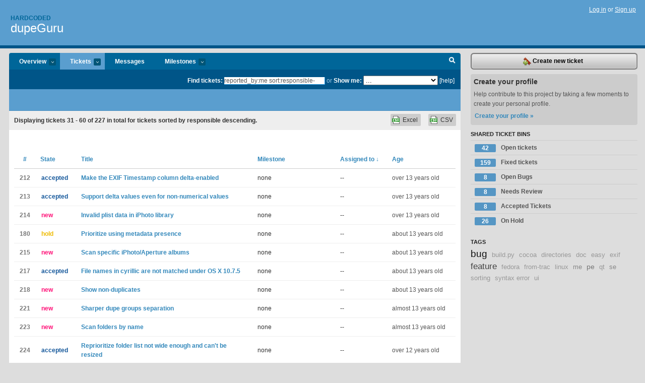

--- FILE ---
content_type: text/html; charset=utf-8
request_url: https://hardcoded.lighthouseapp.com/projects/31699-dupeguru/tickets/bins?page=2&q=reported_by%3Ame+sort%3Aresponsible-
body_size: 13974
content:
<!DOCTYPE html PUBLIC "-//W3C//DTD XHTML 1.0 Transitional//EN"
	"http://www.w3.org/TR/xhtml1/DTD/xhtml1-transitional.dtd">
<html xmlns="http://www.w3.org/1999/xhtml" xml:lang="en" lang="en">
<head>
  <script type="text/javascript" charset="utf-8">document.getElementsByTagName('html')[0].className = 'csshidden';</script>
  <meta http-equiv="Content-type" content="text/html; charset=utf-8" />
  <meta name="csrf-param" content="authenticity_token"/>
<meta name="csrf-token" content="0b727e61b4150d811c4d608fa9b081fdddac88844c01cca5f342e81544a43d1a"/>
  <title>Tickets - dupeGuru - hardcoded</title>
  <link rel="shortcut icon" href="/images/lh2/app/favicon.gif" type="image/gif" />

  <link href="&#47;stylesheets&#47;all.css?1695795671" media="screen" rel="stylesheet" type="text/css" />

  <script src="/javascripts/all.js?1695795671" type="text/javascript"></script>
  <script src="/javascripts/lh2/application.js?1695795671" type="text/javascript"></script>

  <script src="/javascripts/code.js?1695795671" type="text/javascript"></script>

  
  <style type="text/css">
    
  </style>
  <!--[if lt IE 7]>
    <link href="&#47;stylesheets&#47;lh2&#47;curb-stomp.css?1695795671" media="screen" rel="stylesheet" type="text/css" />
  <![endif]-->
  <!--[if IE 7]>
    <link href="&#47;stylesheets&#47;lh2&#47;ie7.css?1695795671" media="screen" rel="stylesheet" type="text/css" />
  <![endif]-->
  <link href="&#47;stylesheets&#47;lh2&#47;print.css?1695795671" media="print" rel="stylesheet" type="text/css" />
  <script type="text/javascript" charset="utf-8">
    if(typeof Lighthouse == 'undefined')
      var Lighthouse = {};

      Lighthouse.authenticityToken = '0b727e61b4150d811c4d608fa9b081fdddac88844c01cca5f342e81544a43d1a';
  </script>

    
    <link href="https://hardcoded.lighthouseapp.com/projects/31699-dupeguru/events.atom" rel="alternate" title="dupeGuru events" type="application/atom+xml" />
  
  <script type="text/javascript" charset="utf-8">
    document.observe('dom:loaded', function() {
      Lighthouse.init();
      var flashNotice = "";
      var flashError  = "";
      if(flashNotice) Flash.notice(flashNotice, true);
      if(flashError)  Flash.errors(flashError, true);
      
    });
   
  </script>
</head>
<body class="webkit tickets-index">
  <!-- container -->
  <div id="container">
    <!-- header -->
    <div id="header" class="clear">
      <ul id="sec-nav">
      </ul>
      <div id="titles">
        <h1>
            <strong id="account-name"><a href="/">Hardcoded</a></strong>
            <a href="/projects/31699-dupeguru" class="pname">dupeGuru</a>
        </h1>
      </div>
        <span class="signin">
          <a href="https://lighthouseapp.com/login?to=https%3A%2F%2Fhardcoded.lighthouseapp.com%2Fprojects%2F31699-dupeguru%2Ftickets%2Fbins%3Fpage%3D2%26q%3Dreported_by%253Ame%2Bsort%253Aresponsible-">Log in</a> or
          <a href="/users/new?to=https%3A%2F%2Fhardcoded.lighthouseapp.com%2Fprojects%2F31699-dupeguru%2Ftickets%2Fbins%3Fpage%3D2%26q%3Dreported_by%253Ame%2Bsort%253Aresponsible-">Sign up</a>
        </span>
    </div>
    <!-- /header -->

    <!-- content -->
    <div id="content">
      
      <!-- main -->
      <div id="main">
        <div id="project-nav">
          <ul>

                <li  class="submenu-tab" id="t-proj">
          <a href="/projects/31699-dupeguru/overview" title="Overview for the dupeGuru project">Overview <em>more</em></a>
            <ul class="submenu" style="display:none">
                <li><a href="/projects/31699-dupeguru">dupeGuru</a></li>
                <li><a href="/projects/31473-moneyguru">moneyGuru</a></li>
                <li><a href="/projects/31701-musicguru">musicGuru</a></li>
            </ul>
                </li>
              <li class="submenu-tab selected" id="t-menu">
              <a href="/projects/31699-dupeguru/tickets">Tickets <em>more</em></a>
                <ul class="submenu wbadges" style="display:none">
                  <li class="bin shared" id="menu_ticket_bin_22809">
<a href="/projects/31699-dupeguru/tickets/bins/22809" title="Query: state:open">                      <span class="badge">42</span>
                      Open tickets
</a>                  </li>
                  <li class="bin shared" id="menu_ticket_bin_22810">
<a href="/projects/31699-dupeguru/tickets/bins/22810" title="Query: state:fixed">                      <span class="badge">159</span>
                      Fixed tickets
</a>                  </li>
                  <li class="bin shared" id="menu_ticket_bin_110130">
<a href="/projects/31699-dupeguru/tickets/bins/110130" title="Query: state:open tagged:&quot;bug&quot;">                      <span class="badge">8</span>
                      Open Bugs
</a>                  </li>
                  <li class="bin shared" id="menu_ticket_bin_54430">
<a href="/projects/31699-dupeguru/tickets/bins/54430" title="Query: state:new">                      <span class="badge">8</span>
                      Needs Review
</a>                  </li>
                  <li class="bin shared" id="menu_ticket_bin_62618">
<a href="/projects/31699-dupeguru/tickets/bins/62618" title="Query: state:accepted">                      <span class="badge">8</span>
                      Accepted Tickets
</a>                  </li>
                  <li class="bin shared" id="menu_ticket_bin_64712">
<a href="/projects/31699-dupeguru/tickets/bins/64712" title="Query: state:hold">                      <span class="badge">26</span>
                      On Hold
</a>                  </li>
                    <li><a href="/projects/31699-dupeguru/tickets?q=all">All tickets</a></li>
                    <li><a href="/projects/31699-dupeguru/tickets?q=created%3Atoday">Today&#39;s tickets</a></li>
                    <li><a href="/projects/31699-dupeguru/tickets?q=watched%3Ame">Tickets I&#39;m watching</a></li>
                    <li><a href="/projects/31699-dupeguru/tickets?q=responsible%3Ame">Assigned to me</a></li>
                    <li><a href="/projects/31699-dupeguru/tickets?q=reported_by%3Ame">Reported by me</a></li>
                    <li><a href="/projects/31699-dupeguru/tickets?q=state%3Aopen">Open tickets</a></li>
                    <li><a href="/projects/31699-dupeguru/tickets?q=state%3Aclosed">Closed tickets</a></li>
                    <li><a href="/projects/31699-dupeguru/tickets?q=responsible%3A%27Virgil+Dupras%27">Virgil Dupras's tickets</a></li>
                </ul>
              </li>
              <li><a href="/projects/31699-dupeguru/messages">Messages</a></li>
              <li class="submenu-tab" id="t-milestone">
                <a href="/projects/31699-dupeguru/milestones/all">Milestones <em>more</em></a>
                <ul class="submenu wbadges" style="display:none">
                </ul>
              </li>

            <li>
            </li>
            <li id="quick-search"><a href="#" onclick="$('quick-search-bar').toggle(); $('q').focus(); return false">Search</a></li>
          </ul>
        </div>

        <div id="quick-search-bar" style="">
<form action="/projects/31699-dupeguru/tickets" id="search-form" method="get">            <label for="q">Find tickets:</label> <input type="search" id="q" name="q" value="reported_by:me sort:responsible-" />
              or <label>Show me:</label> <select id="filter" name="filter"><option value="">...</option>
<option value="all">All tickets</option>
<option value="created:today">Today&#39;s tickets</option>
<option value="watched:me">Tickets I&#39;m watching</option>
<option value="responsible:me">Assigned to me</option>
<option value="reported_by:me">Reported by me</option>
<option value="state:open">Open tickets</option>
<option value="state:closed">Closed tickets</option>
<option value="responsible:&#39;Virgil Dupras&#39;">Virgil Dupras's tickets</option></select>

            <a href="#search-help" id="search-help-trigger">[help]</a>
            <div id="search-help" style="display:none">
              <div class="popup">
                <h3>Keyword searching</h3>
<div class="popup-content">
  <table class="help-tbl" cellspacing="0" cellpadding="0">
    <tr>
      <th>Type</th>
      <th>To find</th>
    </tr>
    <tr>
      <td class="query">responsible:me</td>
      <td>tickets assigned to you</td>
    </tr>
    <tr>
      <td class="query">tagged:"@high"</td>
      <td>tickets tagged @high</td>
    </tr>
    <tr>
      <td class="query">milestone:next</td>
      <td>tickets in the upcoming milestone</td>
    </tr>
    <tr>
      <td class="query">state:invalid</td>
      <td>tickets with the state invalid</td>
    </tr>
    <tr>
      <td class="query">created:"last week"</td>
      <td>tickets created last week</td>
    </tr>
    <tr>
      <td class="query">sort:number, importance, updated</td>
      <td>tickets sorted by #, importance or updated</td>
    </tr>
    <tr>
      <td colspan="2">Combine keywords for powerful searching.</td>
    </tr>
    <tr class="plinks">
      <td colspan="2"><a href="http://help.lighthouseapp.com/faqs/getting-started/how-do-i-search-for-tickets?sso=">Use advanced searching &raquo;</a></td>
    </tr>
  </table>
</div>
              </div>
            </div>
</form>        </div>

        <div id="action-nav">
          <ul class="clear">
            


          </ul>
        </div>

        <div id="flashes">
          <div id="flash-errors" style="display:none"></div>
          <div id="flash-notice" style="display:none"></div>
        </div>
        <div id="page-top">
          

        </div>
        <div id="main-content" class="clear">
          



  <div class="sentence">
    <div id="search-sentence">Displaying tickets <b>31&nbsp;-&nbsp;60</b> of <b>227</b> in total for tickets sorted by responsible descending.</div>
    <a class="csv" href="/projects/31699-dupeguru/tickets.csv?limit=200&amp;page=2&amp;q=reported_by%3Ame+sort%3Aresponsible-">CSV</a>
    <a class="csv excel" href="/projects/31699-dupeguru/tickets.csv?excel=1&amp;limit=200&amp;page=2&amp;q=reported_by%3Ame+sort%3Aresponsible-">Excel</a>
  </div>

<form action="/projects/31699-dupeguru/tickets/bulk_edit" class="bulk-form" method="post"><div style="margin:0;padding:0;display:inline"><input name="authenticity_token" type="hidden" value="0b727e61b4150d811c4d608fa9b081fdddac88844c01cca5f342e81544a43d1a" /></div>    

    

<div id="ticket-list-wrapper" class="data-list hidden">
  <table cellspacing="0" cellpadding="0"  class="data issues">
    <thead>
      <tr>
        <th class="bulk_check_header"><input type="checkbox" id="edit-all-toggle" /></th>
        <th class="hfirst" style="width:25px;text-align:center"><a href="/projects/31699-dupeguru/tickets/bins?page=2&amp;q=reported_by%3Ame+sort%3Anumber" class="">#</a></th>
        <th><a href="/projects/31699-dupeguru/tickets/bins?page=2&amp;q=reported_by%3Ame+sort%3Astate" class="">State</a></th>
        <th><a href="/projects/31699-dupeguru/tickets/bins?page=2&amp;q=reported_by%3Ame+sort%3Atitle" class="">Title</a></th>
        <th>
            <a href="/projects/31699-dupeguru/tickets/bins?page=2&amp;q=reported_by%3Ame+sort%3Amilestone" class="">Milestone</a>
        </th>
        <th><a href="/projects/31699-dupeguru/tickets/bins?page=2&amp;q=reported_by%3Ame+sort%3Aresponsible%2B" class="sorted">Assigned to <span class='desc'>&darr;</span></a></th>
        <th class="hlast">
          <a href="/projects/31699-dupeguru/tickets/bins?page=2&amp;q=reported_by%3Ame+sort%3Aupdated" class="">Age</a>
        </th>
      </tr>
    </thead>
    <tbody id="open-tickets">
      <tr title="From email

&gt; I&#39;d like the option to use EXIF, IPTC, and other meta data in addition to the content comparison. I found many cases when using the content comparison feature where it came up as a 99% or 98% match, when in fact the photos were just incredibly similar (maybe even taken half a second apart from each other).  If I had also compared the EXIF data, it would show a different time stamp, so it would never match at that percentage.

That would work with delta + sorting post-scan filtering, but the problem is that the EXIF Timestamp column isn&#39;t delta enabled. Make it so." id="ticket-212">
        <td class="bulk_checkbox"><input class="edit-flag" id="edit_ticket_4763682" name="edit_ticket[]" type="checkbox" value="212" /></td>
        <td class="tnum" style="text-align:center"><a href="https://hardcoded.lighthouseapp.com/projects/31699/tickets/212-make-the-exif-timestamp-column-delta-enabled">212</a></td>
        <td class="ttstate"><span class="tstate" style="color:#115599">accepted</span></td>
        <td class="issue st-accepted"><a href="https://hardcoded.lighthouseapp.com/projects/31699/tickets/212-make-the-exif-timestamp-column-delta-enabled">Make the EXIF Timestamp column delta-enabled</a></td>
        <td>none</td>
        <td>--</td>
        <td class="date">over 13 years old</td>
      </tr>
      <tr title="There are some cases where it would be interesting, in Delta Values mode, to be able to have a flag (with which we can sort) indicating whether the value is exactly the same as its reference. This way it would be possible after, for example, an EXIF-based scan, to weed out all duplicates that don&#39;t have exactly the same filename." id="ticket-213">
        <td class="bulk_checkbox"><input class="edit-flag" id="edit_ticket_4763718" name="edit_ticket[]" type="checkbox" value="213" /></td>
        <td class="tnum" style="text-align:center"><a href="https://hardcoded.lighthouseapp.com/projects/31699/tickets/213-support-delta-values-even-for-non-numerical-values">213</a></td>
        <td class="ttstate"><span class="tstate" style="color:#115599">accepted</span></td>
        <td class="issue st-accepted"><a href="https://hardcoded.lighthouseapp.com/projects/31699/tickets/213-support-delta-values-even-for-non-numerical-values">Support delta values even for non-numerical values</a></td>
        <td>none</td>
        <td>--</td>
        <td class="date">over 13 years old</td>
      </tr>
      <tr title="I was sent this crash report:

@@@
Application Identifier: com.hardcoded-software.dupeguru-pe
Application Version: 2.7.0
Mac OS X Version: 10.8.2

Traceback (most recent call last):
 File &quot;inter&#47;app.pyc&quot;, line 183, in jobCompleted_
 File &quot;jobprogress&#47;performer.pyc&quot;, line 59, in reraise_if_error
 File &quot;jobprogress&#47;performer.pyc&quot;, line 43, in _async_run
 File &quot;core&#47;app.pyc&quot;, line 546, in do
 File &quot;core&#47;directories.pyc&quot;, line 129, in get_files
 File &quot;inter&#47;app_pe.pyc&quot;, line 131, in _get_files
 File &quot;inter&#47;app_pe.pyc&quot;, line 94, in get_iphoto_pictures
 File &quot;inter&#47;app_pe.pyc&quot;, line 83, in get_iphoto_or_aperture_pictures
 File &quot;plistlib.pyc&quot;, line 104, in readPlistFromBytes
 File &quot;plistlib.pyc&quot;, line 76, in readPlist
 File &quot;p..." id="ticket-214">
        <td class="bulk_checkbox"><input class="edit-flag" id="edit_ticket_4799909" name="edit_ticket[]" type="checkbox" value="214" /></td>
        <td class="tnum" style="text-align:center"><a href="https://hardcoded.lighthouseapp.com/projects/31699/tickets/214-invalid-plist-data-in-iphoto-library">214</a></td>
        <td class="ttstate"><span class="tstate" style="color:#ff1177">new</span></td>
        <td class="issue st-new"><a href="https://hardcoded.lighthouseapp.com/projects/31699/tickets/214-invalid-plist-data-in-iphoto-library">Invalid plist data in iPhoto library</a></td>
        <td>none</td>
        <td>--</td>
        <td class="date">over 13 years old</td>
      </tr>
      <tr title="[From GS](http:&#47;&#47;getsatisfaction.com&#47;hardcodedsoftware&#47;topics&#47;how_do_you_identify_a_photo_with_metadata)

&gt; How can I see (or mark) a photo that has metadata compared to one that hasn&#39;t? Reason: my iPhoto library has been corrupted; the photos (duplicated several times due poor recovery efforts!) are on my hard drive. Obviously I don&#39;t want to delete a &#39;duplicate&#39; photo with metadata if the reference doesn&#39;t have it." id="ticket-180">
        <td class="bulk_checkbox"><input class="edit-flag" id="edit_ticket_3785528" name="edit_ticket[]" type="checkbox" value="180" /></td>
        <td class="tnum" style="text-align:center"><a href="https://hardcoded.lighthouseapp.com/projects/31699/tickets/180-prioritize-using-metadata-presence">180</a></td>
        <td class="ttstate"><span class="tstate" style="color:#EEBB00">hold</span></td>
        <td class="issue st-hold"><a href="https://hardcoded.lighthouseapp.com/projects/31699/tickets/180-prioritize-using-metadata-presence">Prioritize using metadata presence</a></td>
        <td>none</td>
        <td>--</td>
        <td class="date">about 13 years old</td>
      </tr>
      <tr title="From email:

&gt; I have used DupeGuru PE in the past and find it to very useful for searching for duplicates or similar pictures in  a folder. However, it is harder to use on iPhoto or Aperture libraries when these conain many (thousands) of images. My way of doing this (using iPhoto as an example) is first to group images for which I think there might be similarities into either an album or a smart album, export them to a folder, apply DupeGuru PE to the folder and then reimport them into iPhoto.
&gt;
&gt; It would be much more convenient if there were way to apply DupeGuru PE only to a choosable album and&#47;or smart album in iPhoto rather than to the entire iPhoto database. This would be big help and time saving since it would eliminate the ..." id="ticket-215">
        <td class="bulk_checkbox"><input class="edit-flag" id="edit_ticket_4917197" name="edit_ticket[]" type="checkbox" value="215" /></td>
        <td class="tnum" style="text-align:center"><a href="https://hardcoded.lighthouseapp.com/projects/31699/tickets/215-scan-specific-iphotoaperture-albums">215</a></td>
        <td class="ttstate"><span class="tstate" style="color:#ff1177">new</span></td>
        <td class="issue st-new"><a href="https://hardcoded.lighthouseapp.com/projects/31699/tickets/215-scan-specific-iphotoaperture-albums">Scan specific iPhoto&#47;Aperture albums</a></td>
        <td>none</td>
        <td>--</td>
        <td class="date">about 13 years old</td>
      </tr>
      <tr title="When the comparison method is set to &#39;Filename&#39; dupeGuru finds no matches between files with identical names if those names are in Cyrillic characters. It seems to act as if those files did not exist. However, when the comparison is by &#39;Content&#39;, these files are correctly compared and duplicates displayed." id="ticket-217">
        <td class="bulk_checkbox"><input class="edit-flag" id="edit_ticket_5015906" name="edit_ticket[]" type="checkbox" value="217" /></td>
        <td class="tnum" style="text-align:center"><a href="https://hardcoded.lighthouseapp.com/projects/31699/tickets/217-file-names-in-cyrillic-are-not-matched-under-os-x-1075">217</a></td>
        <td class="ttstate"><span class="tstate" style="color:#115599">accepted</span></td>
        <td class="issue st-accepted"><a href="https://hardcoded.lighthouseapp.com/projects/31699/tickets/217-file-names-in-cyrillic-are-not-matched-under-os-x-1075">File names in cyrillic are not matched under OS X 10.7.5</a></td>
        <td>none</td>
        <td>--</td>
        <td class="date">about 13 years old</td>
      </tr>
      <tr title="(strangely, although this is a commonly recurring feature request, I had never added a ticket for it)

from email:

&gt; The idea here is that I have lots of varied backups on different drives from different dates on different computers and I want to work through all the data to create a new reference volume.
What happens is that the user&#39;s volumes and backups end up getting a few variations stored on them and I want to be able to easily find the variants and then copy them into the reference directory.
&gt; 
&gt; Since my users tend to make partial backups on different days, then they run out of space, I need to clean up computers and resync backup volumes.
&gt; 
&gt; The functionality I am looking for is the ability to make the duplicates in..." id="ticket-218">
        <td class="bulk_checkbox"><input class="edit-flag" id="edit_ticket_5017882" name="edit_ticket[]" type="checkbox" value="218" /></td>
        <td class="tnum" style="text-align:center"><a href="https://hardcoded.lighthouseapp.com/projects/31699/tickets/218-show-non-duplicates">218</a></td>
        <td class="ttstate"><span class="tstate" style="color:#ff1177">new</span></td>
        <td class="issue st-new"><a href="https://hardcoded.lighthouseapp.com/projects/31699/tickets/218-show-non-duplicates">Show non-duplicates</a></td>
        <td>none</td>
        <td>--</td>
        <td class="date">about 13 years old</td>
      </tr>
      <tr title="from email:

&gt; When scanning down the list of duplicates, I find it hard to figure out the boundaries between sets of dups. The color and the indentation are good cues, but it takes me a little bit longer than I&#39;d like to figure out those cues. I think putting a little bit of vertical space or an extra horizontal line or something would make this task easier.

An extra line would be the easiest, but maybe that a bold horizontal line would also do the trick?" id="ticket-221">
        <td class="bulk_checkbox"><input class="edit-flag" id="edit_ticket_5074747" name="edit_ticket[]" type="checkbox" value="221" /></td>
        <td class="tnum" style="text-align:center"><a href="https://hardcoded.lighthouseapp.com/projects/31699/tickets/221-sharper-dupe-groups-separation">221</a></td>
        <td class="ttstate"><span class="tstate" style="color:#ff1177">new</span></td>
        <td class="issue st-new"><a href="https://hardcoded.lighthouseapp.com/projects/31699/tickets/221-sharper-dupe-groups-separation">Sharper dupe groups separation</a></td>
        <td>none</td>
        <td>--</td>
        <td class="date">almost 13 years old</td>
      </tr>
      <tr title="[From GS](https:&#47;&#47;getsatisfaction.com&#47;hardcodedsoftware&#47;topics&#47;search_by_folder_name):

&gt; Can DupeGuru search for duplicate folders based only on the name (not content)? It would be great to be able to use the fuzzy matching feature on folder names." id="ticket-223">
        <td class="bulk_checkbox"><input class="edit-flag" id="edit_ticket_5091552" name="edit_ticket[]" type="checkbox" value="223" /></td>
        <td class="tnum" style="text-align:center"><a href="https://hardcoded.lighthouseapp.com/projects/31699/tickets/223-scan-folders-by-name">223</a></td>
        <td class="ttstate"><span class="tstate" style="color:#ff1177">new</span></td>
        <td class="issue st-new"><a href="https://hardcoded.lighthouseapp.com/projects/31699/tickets/223-scan-folders-by-name">Scan folders by name</a></td>
        <td>none</td>
        <td>--</td>
        <td class="date">almost 13 years old</td>
      </tr>
      <tr title="[From GS](https:&#47;&#47;getsatisfaction.com&#47;hardcodedsoftware&#47;topics&#47;reprioritize_folder_list_not_wide_enough_and_cant_be_resized)

&gt; pretty much what the title says - i cant select almost any folders because the selection box is too narrow, and doesnt resize with the window" id="ticket-224">
        <td class="bulk_checkbox"><input class="edit-flag" id="edit_ticket_5156539" name="edit_ticket[]" type="checkbox" value="224" /></td>
        <td class="tnum" style="text-align:center"><a href="https://hardcoded.lighthouseapp.com/projects/31699/tickets/224-Reprioritize-folder-list-not-wide-enough-and-cant-be-resized">224</a></td>
        <td class="ttstate"><span class="tstate" style="color:#115599">accepted</span></td>
        <td class="issue st-accepted"><a href="https://hardcoded.lighthouseapp.com/projects/31699/tickets/224-Reprioritize-folder-list-not-wide-enough-and-cant-be-resized">Reprioritize folder list not wide enough and can&#39;t be resized</a></td>
        <td>none</td>
        <td>--</td>
        <td class="date">over 12 years old</td>
      </tr>
      <tr title="From email:

&gt; I&#39;m using DupeGuru to fix an problem when downloading music from Google to my iTunes account.  It always grabs all the music and I end up with duplicates of whatever I already had in my library since the last time (guessing the &quot;organize my music folder&quot; feature is partially to blame).
&gt; 
&gt; When I ran your app it showed a bunch of entries, but some showed the initial file as the duplicate (no number at end) and others showed the files that ended with 1 and 2 and 3 as the duplicates (which they really are).
&gt; 
&gt; I&#39;m sure this won&#39;t always be the best option, but I&#39;m having trouble thinking of a time when it is bad to do.  This also would pick a later time&#47;datestamp I think (if it is at the end of the file...guess you ..." id="ticket-226">
        <td class="bulk_checkbox"><input class="edit-flag" id="edit_ticket_5240153" name="edit_ticket[]" type="checkbox" value="226" /></td>
        <td class="tnum" style="text-align:center"><a href="https://hardcoded.lighthouseapp.com/projects/31699/tickets/226-Add-Number-in-filename-re-prioritize-criteria">226</a></td>
        <td class="ttstate"><span class="tstate" style="color:#115599">accepted</span></td>
        <td class="issue st-accepted"><a href="https://hardcoded.lighthouseapp.com/projects/31699/tickets/226-Add-Number-in-filename-re-prioritize-criteria">Add &quot;Number in filename&quot; re-prioritize criteria</a></td>
        <td>none</td>
        <td>--</td>
        <td class="date">over 12 years old</td>
      </tr>
      <tr title="Windows XP doesn&#39;t support hardlinks but Vista+ does. The feature should be enabled on these systems." id="ticket-220">
        <td class="bulk_checkbox"><input class="edit-flag" id="edit_ticket_5059620" name="edit_ticket[]" type="checkbox" value="220" /></td>
        <td class="tnum" style="text-align:center"><a href="https://hardcoded.lighthouseapp.com/projects/31699/tickets/220-hardlinks-and-symlinks-on-windows">220</a></td>
        <td class="ttstate"><span class="tstate" style="color:#115599">accepted</span></td>
        <td class="issue st-accepted"><a href="https://hardcoded.lighthouseapp.com/projects/31699/tickets/220-hardlinks-and-symlinks-on-windows">Hardlinks and Symlinks on Windows</a></td>
        <td>none</td>
        <td>--</td>
        <td class="date">over 12 years old</td>
      </tr>
      <tr title="@@@
Application Identifier: com.hardcoded_software.dupeguru_pe
Application Version: 1.7.4

Traceback (most recent call last):
 File &quot;hsutil&#47;cocoa.pyc&quot;, line 45, in _async_run
 File &quot;dupeguru&#47;app.pyc&quot;, line 209, in do
 File &quot;dupeguru&#47;scanner.pyc&quot;, line 86, in GetDupeGroups
 File &quot;dupeguru_pe&#47;matchbase.pyc&quot;, line 44, in getmatches
 File &quot;dupeguru_pe&#47;matchbase.pyc&quot;, line 120, in _do_getmatches
 File &quot;multiprocessing&#47;pool.pyc&quot;, line 422, in get
DatabaseError: database disk image is malformed

Relevant Console logs:

Jul  5 05:56:32 mark-bankss-imac [0x0-0x17c17c].com.hardcoded_software.dupeguru_pe[10647]: DEBUG started in debug mode
Jul  5 05:57:15 mark-bankss-imac com.apple.launchd[177] ([0x0-0x17c17c].com.hardcoded_software..." id="ticket-45">
        <td class="bulk_checkbox"><input class="edit-flag" id="edit_ticket_911727" name="edit_ticket[]" type="checkbox" value="45" /></td>
        <td class="tnum" style="text-align:center"><a href="https://hardcoded.lighthouseapp.com/projects/31699/tickets/45-getmatches-databaseerror-database-disk-image-is-malformed"><s>45</s></a></td>
        <td class="ttstate"><span class="tstate" style="color:#AA3300">&#10003;invalid</span></td>
        <td class="issue st-invalid"><a href="https://hardcoded.lighthouseapp.com/projects/31699/tickets/45-getmatches-databaseerror-database-disk-image-is-malformed"><s>[GetMatches] DatabaseError: database disk image is malformed</s></a></td>
        <td><a href="https://hardcoded.lighthouseapp.com/projects/31699/milestones/48992-se280-me570-pe180">se2.8.0 me5.7.0 pe1.8.0</a></td>
        <td>--</td>
        <td class="date">over 16 years old</td>
      </tr>
      <tr title="@@@
Application Identifier: com.hardcoded_software.dupeguru
Application Version: 2.7.3

Traceback (most recent call last):
 File &quot;&#47;Applications&#47;dupeGuru.app&#47;Contents&#47;Resources&#47;dg_cocoa.plugin&#47;Contents&#47;Resources&#47;dg_cocoa.py&quot;, line 39, in exportToXHTMLwithColumns_xslt_css_
 File &quot;dupeguru&#47;app_cocoa.pyc&quot;, line 128, in ExportToXHTML
 File &quot;dupeguru&#47;export.pyc&quot;, line 65, in export_to_xhtml
UnicodeDecodeError: &#39;ascii&#39; codec can&#39;t decode byte 0xe2 in position 135522: ordinal not in range(128)

Relevant Console logs:

Jun 24 13:33:37 Lees-MacBookPro-994 com.apple.launchd[118] ([0x0-0xcd0cd].com.hardcoded_software.dupeguru[1952]): Stray process with PGID equal to this dead job: PID 1985 PPID 1980 sleep
Jun 24 13:33:37 Lees-MacBookPro..." id="ticket-43">
        <td class="bulk_checkbox"><input class="edit-flag" id="edit_ticket_911701" name="edit_ticket[]" type="checkbox" value="43" /></td>
        <td class="tnum" style="text-align:center"><a href="https://hardcoded.lighthouseapp.com/projects/31699/tickets/43-unicodedecodeerror-in-exporttoxhtml"><s>43</s></a></td>
        <td class="ttstate"><span class="tstate" style="color:#AA3300">&#10003;invalid</span></td>
        <td class="issue st-invalid"><a href="https://hardcoded.lighthouseapp.com/projects/31699/tickets/43-unicodedecodeerror-in-exporttoxhtml"><s>UnicodeDecodeError in ExportToXHTML</s></a></td>
        <td><a href="https://hardcoded.lighthouseapp.com/projects/31699/milestones/48992-se280-me570-pe180">se2.8.0 me5.7.0 pe1.8.0</a></td>
        <td>--</td>
        <td class="date">over 16 years old</td>
      </tr>
      <tr title="from email:

When I change settings (say the file size threshhold) and run the search again, nothing is found. The same seems to happen when the content of folders has been modified. In short: DupeGuru? does not notice that a new scan is necessary. If that is a feature, the user should have an option to say: Forget what you know." id="ticket-17">
        <td class="bulk_checkbox"><input class="edit-flag" id="edit_ticket_812139" name="edit_ticket[]" type="checkbox" value="17" /></td>
        <td class="tnum" style="text-align:center"><a href="https://hardcoded.lighthouseapp.com/projects/31699/tickets/17-preferences-not-updating-and-overcaching"><s>17</s></a></td>
        <td class="ttstate"><span class="tstate" style="color:#AA3300">&#10003;invalid</span></td>
        <td class="issue st-invalid"><a href="https://hardcoded.lighthouseapp.com/projects/31699/tickets/17-preferences-not-updating-and-overcaching"><s>Preferences not updating and overcaching</s></a></td>
        <td><a href="https://hardcoded.lighthouseapp.com/projects/31699/milestones/48992-se280-me570-pe180">se2.8.0 me5.7.0 pe1.8.0</a></td>
        <td>--</td>
        <td class="date">over 16 years old</td>
      </tr>
      <tr title="@@@
Application Identifier: com.hardcoded_software.dupeguru_pe
Application Version: 1.7.4

Traceback (most recent call last):
 File &quot;hsutil&#47;cocoa.pyc&quot;, line 45, in _async_run
 File &quot;dupeguru_pe&#47;app_cocoa.pyc&quot;, line 155, in _do_delete
AttributeError: &#39;NoneType&#39; object has no attribute &#39;photos&#39;

Relevant Console logs:

Jun 22 16:04:20 Sereph [0x0-0x2f72f7].com.hardcoded_software.dupeguru_pe[2895]: WARNING The picture &#47;Users&#47;dimitrimckay2&#47;Pictures&#47;iPhoto Library&#47;Modified&#47;2000&#47;Dec 31, 2000&#47;DSC00309_1.JPG could not be read
Jun 22 16:04:20 Sereph [0x0-0x2f72f7].com.hardcoded_software.dupeguru_pe[2895]: WARNING The picture &#47;Users&#47;dimitrimckay2&#47;Pictures&#47;iPhoto Library&#47;Modified&#47;2001&#47;08:04-05- New York City&#47;105-0562_IMG.JPG could not b..." id="ticket-40">
        <td class="bulk_checkbox"><input class="edit-flag" id="edit_ticket_911657" name="edit_ticket[]" type="checkbox" value="40" /></td>
        <td class="tnum" style="text-align:center"><a href="https://hardcoded.lighthouseapp.com/projects/31699/tickets/40-attributeerror-nonetype-object-has-no-attribute-photos"><s>40</s></a></td>
        <td class="ttstate"><span class="tstate" style="color:#AA3300">&#10003;invalid</span></td>
        <td class="issue st-invalid"><a href="https://hardcoded.lighthouseapp.com/projects/31699/tickets/40-attributeerror-nonetype-object-has-no-attribute-photos"><s>AttributeError: &#39;NoneType&#39; object has no attribute &#39;photos&#39;</s></a></td>
        <td><a href="https://hardcoded.lighthouseapp.com/projects/31699/milestones/48992-se280-me570-pe180">se2.8.0 me5.7.0 pe1.8.0</a></td>
        <td>--</td>
        <td class="date">over 16 years old</td>
      </tr>
      <tr title="[Form GS thread](http:&#47;&#47;getsatisfaction.com&#47;hardcodedsoftware&#47;topics&#47;upgrade_loss_of_functions)

The right-click menu has been left out" id="ticket-35">
        <td class="bulk_checkbox"><input class="edit-flag" id="edit_ticket_841246" name="edit_ticket[]" type="checkbox" value="35" /></td>
        <td class="tnum" style="text-align:center"><a href="https://hardcoded.lighthouseapp.com/projects/31699/tickets/35-right-click-menu-qt"><s>35</s></a></td>
        <td class="ttstate"><span class="tstate" style="color:#66AA00">&#10003;fixed</span></td>
        <td class="issue st-fixed"><a href="https://hardcoded.lighthouseapp.com/projects/31699/tickets/35-right-click-menu-qt"><s>Right-click menu (qt)</s></a></td>
        <td><a href="https://hardcoded.lighthouseapp.com/projects/31699/milestones/42447-se273-me563-pe174">se2.7.3 me5.6.3 pe1.7.4</a></td>
        <td>--</td>
        <td class="date">over 16 years old</td>
      </tr>
      <tr title="When changing the scan type for Contents or Audio Contents in ME&#39;s pref pane, the hardness slider don&#39;t get disabled, leading the user to believe that changing the slider changes something to the Contents scan." id="ticket-54">
        <td class="bulk_checkbox"><input class="edit-flag" id="edit_ticket_990791" name="edit_ticket[]" type="checkbox" value="54" /></td>
        <td class="tnum" style="text-align:center"><a href="https://hardcoded.lighthouseapp.com/projects/31699/tickets/54-pref-panes-widgets-enabled-property-dont-correctly-update-on-scan-type-change-qt-me"><s>54</s></a></td>
        <td class="ttstate"><span class="tstate" style="color:#66AA00">&#10003;fixed</span></td>
        <td class="issue st-fixed"><a href="https://hardcoded.lighthouseapp.com/projects/31699/tickets/54-pref-panes-widgets-enabled-property-dont-correctly-update-on-scan-type-change-qt-me"><s>Pref pane&#39;s widgets&#39; enabled property don&#39;t correctly update on scan type change (qt, me)</s></a></td>
        <td><a href="https://hardcoded.lighthouseapp.com/projects/31699/milestones/48992-se280-me570-pe180">se2.8.0 me5.7.0 pe1.8.0</a></td>
        <td>--</td>
        <td class="date">over 16 years old</td>
      </tr>
      <tr title="I plan to drop Tiger support in my cocoa versions. However, there&#39;s still roughly 10% of Tiger users hitting my website, so I guess there&#39;s roughly the same proportion of Tiger users using dupeGuru. Therefore, I can&#39;t drop Tiger support altogether just yet.

That&#39;s why I want to release a PyQt version of dupeGuru for Tiger users. Everything works, except sending files to Trash, and some minor cosmetic issues." id="ticket-52">
        <td class="bulk_checkbox"><input class="edit-flag" id="edit_ticket_976734" name="edit_ticket[]" type="checkbox" value="52" /></td>
        <td class="tnum" style="text-align:center"><a href="https://hardcoded.lighthouseapp.com/projects/31699/tickets/52-pyqt-version-that-works-on-os-x"><s>52</s></a></td>
        <td class="ttstate"><span class="tstate" style="color:#AA3300">&#10003;invalid</span></td>
        <td class="issue st-invalid"><a href="https://hardcoded.lighthouseapp.com/projects/31699/tickets/52-pyqt-version-that-works-on-os-x"><s>PyQt version that works on OS X</s></a></td>
        <td>none</td>
        <td>--</td>
        <td class="date">over 16 years old</td>
      </tr>
      <tr title="At first, I thought it was a one time thing, but the problem persists. During Sparkle&#39;s auto-update, the utf-8 encoding can&#39;t be found during Directories.SaveToFile(). This problem happens rarely.

@@@
Application Identifier: com.hardcoded_software.dupeguru_me
Application
Version: 5.6.2

Traceback (most recent call last):
  File
&quot;&#47;Applications&#47;dupeGuru
ME.app&#47;Contents&#47;Resources&#47;dg_cocoa.plugin&#47;Contents&#47;Resources&#47;dg_cocoa.py&quot;,
line 67, in saveResults
  File &quot;dupeguru&#47;app.pyc&quot;, line 197, in save
  File
&quot;dupeguru&#47;directories.pyc&quot;, line 158, in SaveToFile
LookupError: unknown
encoding: utf-8
@@@" id="ticket-39">
        <td class="bulk_checkbox"><input class="edit-flag" id="edit_ticket_844776" name="edit_ticket[]" type="checkbox" value="39" /></td>
        <td class="tnum" style="text-align:center"><a href="https://hardcoded.lighthouseapp.com/projects/31699/tickets/39-utf-8-lookup-failing-during-auto-update"><s>39</s></a></td>
        <td class="ttstate"><span class="tstate" style="color:#66AA00">&#10003;fixed</span></td>
        <td class="issue st-fixed"><a href="https://hardcoded.lighthouseapp.com/projects/31699/tickets/39-utf-8-lookup-failing-during-auto-update"><s>utf-8 lookup failing during auto-update</s></a></td>
        <td>none</td>
        <td>--</td>
        <td class="date">over 16 years old</td>
      </tr>
      <tr title="@@@
Application Name: dupeGuru Picture Edition
Version: 1.7.8

Traceback (most recent call last):
  File &quot;C:\src\dupeguru\pe17\build\pyi.win32\dgpe\outPYZ1.pyz&#47;hsutil.job&quot;, line 199, in _async_run
  File &quot;C:\src\dupeguru\pe17\build\pyi.win32\dgpe\outPYZ1.pyz&#47;dupeguru.app&quot;, line 89, in _do_load
  File &quot;C:\src\dupeguru\pe17\build\pyi.win32\dgpe\outPYZ1.pyz&#47;hsfs._fs&quot;, line 177, in _read_all_info
  File &quot;C:\src\dupeguru\pe17\build\pyi.win32\dgpe\outPYZ1.pyz&#47;app&quot;, line 38, in _read_info
  File &quot;C:\src\dupeguru\pe17\build\pyi.win32\dgpe\outPYZ1.pyz&#47;PIL.Image&quot;, line 1901, in open
  File &quot;C:\src\dupeguru\pe17\build\pyi.win32\dgpe\outPYZ1.pyz&#47;PIL.ImageFile&quot;, line 82, in __init__
  File &quot;C:\src\dupeguru\pe17\build\pyi.win32\dgpe\outPYZ1..." id="ticket-79">
        <td class="bulk_checkbox"><input class="edit-flag" id="edit_ticket_1246920" name="edit_ticket[]" type="checkbox" value="79" /></td>
        <td class="tnum" style="text-align:center"><a href="https://hardcoded.lighthouseapp.com/projects/31699/tickets/79-wrap-pils-ioerror"><s>79</s></a></td>
        <td class="ttstate"><span class="tstate" style="color:#66AA00">&#10003;fixed</span></td>
        <td class="issue st-fixed"><a href="https://hardcoded.lighthouseapp.com/projects/31699/tickets/79-wrap-pils-ioerror"><s>Wrap PIL&#39;s IOerror</s></a></td>
        <td><a href="https://hardcoded.lighthouseapp.com/projects/31699/milestones/58286-me57-pe18">me5.7 pe1.8</a></td>
        <td>--</td>
        <td class="date">about 16 years old</td>
      </tr>
      <tr title="I regularly get reports of move operation taking a long time to complete (and even choke) when the number of files is large (1000s). I gotta start to take it seriously and investigate." id="ticket-1">
        <td class="bulk_checkbox"><input class="edit-flag" id="edit_ticket_812077" name="edit_ticket[]" type="checkbox" value="1" /></td>
        <td class="tnum" style="text-align:center"><a href="https://hardcoded.lighthouseapp.com/projects/31699/tickets/1-move-speed-under-windows"><s>1</s></a></td>
        <td class="ttstate"><span class="tstate" style="color:#AA3300">&#10003;invalid</span></td>
        <td class="issue st-invalid"><a href="https://hardcoded.lighthouseapp.com/projects/31699/tickets/1-move-speed-under-windows"><s>Move speed under windows</s></a></td>
        <td>none</td>
        <td>--</td>
        <td class="date">about 16 years old</td>
      </tr>
      <tr title="@@@
Application Identifier: com.hardcoded_software.dupeguru_pe
Application Version: 1.8.0

Traceback (most recent call last):
 File &quot;&#47;Applications&#47;dupeGuru PE.app&#47;Contents&#47;Resources&#47;dg_cocoa.plugin&#47;Contents&#47;Resources&#47;dg_cocoa.py&quot;, line 28, in addDirectory_
 File &quot;dupeguru&#47;app.pyc&quot;, line 112, in add_directory
 File &quot;dupeguru_pe&#47;app_cocoa.pyc&quot;, line 129, in add_path
NameError: global name &#39;AlreadyThereError&#39; is not defined
@@@

This happens when trying to add the iPhoto Library twice." id="ticket-80">
        <td class="bulk_checkbox"><input class="edit-flag" id="edit_ticket_1260784" name="edit_ticket[]" type="checkbox" value="80" /></td>
        <td class="tnum" style="text-align:center"><a href="https://hardcoded.lighthouseapp.com/projects/31699/tickets/80-crash-when-adding-iphoto-library-twice"><s>80</s></a></td>
        <td class="ttstate"><span class="tstate" style="color:#66AA00">&#10003;fixed</span></td>
        <td class="issue st-fixed"><a href="https://hardcoded.lighthouseapp.com/projects/31699/tickets/80-crash-when-adding-iphoto-library-twice"><s>Crash when adding iPhoto library twice</s></a></td>
        <td><a href="https://hardcoded.lighthouseapp.com/projects/31699/milestones/60340-se291-me571-pe181">se2.9.1 me5.7.1 pe1.8.1</a></td>
        <td>--</td>
        <td class="date">about 16 years old</td>
      </tr>
      <tr title="sqlite cache db for dgpe brings lots of problems (like #45), and the possibility of switching to shelve for a cache db should be contemplated.

However, the change must be benchmarked! Getting blocks from the DB is a very important bottleneck of dgpe." id="ticket-53">
        <td class="bulk_checkbox"><input class="edit-flag" id="edit_ticket_979168" name="edit_ticket[]" type="checkbox" value="53" /></td>
        <td class="tnum" style="text-align:center"><a href="https://hardcoded.lighthouseapp.com/projects/31699/tickets/53-use-shelve-instead-of-sqlite-for-cache-db"><s>53</s></a></td>
        <td class="ttstate"><span class="tstate" style="color:#AA3300">&#10003;invalid</span></td>
        <td class="issue st-invalid"><a href="https://hardcoded.lighthouseapp.com/projects/31699/tickets/53-use-shelve-instead-of-sqlite-for-cache-db"><s>Use shelve instead of sqlite for cache db</s></a></td>
        <td>none</td>
        <td>--</td>
        <td class="date">about 16 years old</td>
      </tr>
      <tr title="@@@
Application Identifier: com.hardcoded_software.dupeguru_pe
Application Version: 1.7.4

Traceback (most recent call last):
 File &quot;hsutil&#47;cocoa.pyc&quot;, line 45, in _async_run
 File &quot;dupeguru&#47;app.pyc&quot;, line 207, in do
 File &quot;dupeguru&#47;directories.pyc&quot;, line 99, in get_files
 File &quot;dupeguru&#47;directories.pyc&quot;, line 64, in _get_files
 File &quot;dupeguru&#47;directories.pyc&quot;, line 63, in _get_files
 File &quot;hsfs&#47;auto.pyc&quot;, line 172, in dirs
 File &quot;hsfs&#47;auto.pyc&quot;, line 112, in __update_if_needed
 File &quot;hsfs&#47;auto.pyc&quot;, line 127, in _do_update
 File &quot;dupeguru_pe&#47;app_cocoa.pyc&quot;, line 84, in _fetch_subitems
 File &quot;hsfs&#47;phys&#47;_phys.pyc&quot;, line 167, in _fetch_subitems
 File &quot;hsfs&#47;phys&#47;_phys.pyc&quot;, line 164, in &lt;genexpr&gt;
 File &quot;hsutil&#47;path.pyc&quot;, lin..." id="ticket-49">
        <td class="bulk_checkbox"><input class="edit-flag" id="edit_ticket_932777" name="edit_ticket[]" type="checkbox" value="49" /></td>
        <td class="tnum" style="text-align:center"><a href="https://hardcoded.lighthouseapp.com/projects/31699/tickets/49-unicodedecodeerror-in-_fetch_subitems-in-hsfs"><s>49</s></a></td>
        <td class="ttstate"><span class="tstate" style="color:#AA3300">&#10003;invalid</span></td>
        <td class="issue st-invalid"><a href="https://hardcoded.lighthouseapp.com/projects/31699/tickets/49-unicodedecodeerror-in-_fetch_subitems-in-hsfs"><s>UnicodeDecodeError in _fetch_subitems in hsfs</s></a></td>
        <td>none</td>
        <td>--</td>
        <td class="date">about 16 years old</td>
      </tr>
      <tr title="@@@
Application Identifier: com.hardcoded_software.dupeguru_pe
Application Version: 1.8.0

Traceback (most recent call last):
 File &quot;&#47;Volumes&#47;dupeGuru PE&#47;dupeGuru PE.app&#47;Contents&#47;Resources&#47;dg_cocoa.plugin&#47;Contents&#47;Resources&#47;dg_cocoa.py&quot;, line 44, in doScan
 File &quot;dupeguru&#47;app_cocoa.pyc&quot;, line 160, in start_scanning
 File &quot;dupeguru&#47;app.pyc&quot;, line 234, in start_scanning
 File &quot;hsutil&#47;misc.pyc&quot;, line 114, in first
 File &quot;dupeguru&#47;directories.pyc&quot;, line 111, in get_files
 File &quot;dupeguru_pe&#47;app_cocoa.pyc&quot;, line 112, in _get_files
 File &quot;dupeguru_pe&#47;app_cocoa.pyc&quot;, line 78, in get_iphoto_pictures
NameError: global name &#39;InvalidPath&#39; is not defined
@@@" id="ticket-87">
        <td class="bulk_checkbox"><input class="edit-flag" id="edit_ticket_1308594" name="edit_ticket[]" type="checkbox" value="87" /></td>
        <td class="tnum" style="text-align:center"><a href="https://hardcoded.lighthouseapp.com/projects/31699/tickets/87-crash-during-iphoto-plist-reading"><s>87</s></a></td>
        <td class="ttstate"><span class="tstate" style="color:#AA3300">&#10003;invalid</span></td>
        <td class="issue st-invalid"><a href="https://hardcoded.lighthouseapp.com/projects/31699/tickets/87-crash-during-iphoto-plist-reading"><s>Crash during iPhoto plist reading</s></a></td>
        <td>none</td>
        <td>--</td>
        <td class="date">almost 16 years old</td>
      </tr>
      <tr title="@@@
Application Identifier: com.hardcoded_software.dupeguru_me
Application Version: 5.6.3

Traceback (most recent call last):
 File &quot;hsutil&#47;cocoa.pyc&quot;, line 45, in _async_run
 File &quot;dupeguru&#47;app.pyc&quot;, line 68, in _do_delete
 File &quot;dupeguru&#47;results.pyc&quot;, line 207, in perform_on_marked
 File &quot;dupeguru&#47;app.pyc&quot;, line 65, in op
 File &quot;dupeguru&#47;app.pyc&quot;, line 74, in _do_delete_dupe
 File &quot;dupeguru&#47;app_cocoa.pyc&quot;, line 61, in _recycle_dupe
AttributeError: &#39;NoneType&#39; object has no attribute &#39;path&#39;

Relevant Console logs:

Jun 28 15:25:59 geevy-thomass-iMac com.apple.launchd[126] ([0x0-0x2c32c3].com.hardcoded_software.dupeguru_me[4357]): Stray process with PGID equal to this dead job: PID 4384 PPID 4379 sleep
Jun 28 15:25:59 geev..." id="ticket-44">
        <td class="bulk_checkbox"><input class="edit-flag" id="edit_ticket_911708" name="edit_ticket[]" type="checkbox" value="44" /></td>
        <td class="tnum" style="text-align:center"><a href="https://hardcoded.lighthouseapp.com/projects/31699/tickets/44-recycle_dupe-attributeerror-nonetype-object-has-no-attribute-path"><s>44</s></a></td>
        <td class="ttstate"><span class="tstate" style="color:#AA3300">&#10003;invalid</span></td>
        <td class="issue st-invalid"><a href="https://hardcoded.lighthouseapp.com/projects/31699/tickets/44-recycle_dupe-attributeerror-nonetype-object-has-no-attribute-path"><s>[recycle_dupe] - AttributeError: &#39;NoneType&#39; object has no attribute &#39;path&#39;</s></a></td>
        <td>none</td>
        <td>--</td>
        <td class="date">almost 16 years old</td>
      </tr>
      <tr title="@@@
Traceback (most recent call last):
 File &quot;hs&#47;cocoa.pyc&quot;, line 70, in doRun

File &quot;dupeguru&#47;app.pyc&quot;, line 191, in &lt;lambda&gt;
 File
&quot;dupeguru&#47;app_pe_cocoa.pyc&quot;, line 170, in _do_load
 File
&quot;dupeguru&#47;results.pyc&quot;, line 168, in load_from_xml
 File
&quot;xml&#47;sax&#47;__init__.pyc&quot;, line 93, in make_parser
SAXReaderNotAvailable: No
parsers found

Relevant Console logs:

Jul  6 10:52:15 Macintosh-2
[0x0-0x788b884].com.hardcoded_software.dupeguru_pe[44224]: WARNING The
picture &#47;Users&#47;carladesjeanbastian&#47;Pictures&#47;iPhoto
Library&#47;Modified&#47;2008&#47;001&#47;DSCN0177.JPG could not be read
Jul  6 10:52:38
Macintosh-2 [0x0-0x788b884].com.hardcoded_software.dupeguru_pe[44224]:
WARNING The picture &#47;Users&#47;carladesjeanbastian&#47;Pictures&#47;iPhoto
Library..." id="ticket-47">
        <td class="bulk_checkbox"><input class="edit-flag" id="edit_ticket_911757" name="edit_ticket[]" type="checkbox" value="47" /></td>
        <td class="tnum" style="text-align:center"><a href="https://hardcoded.lighthouseapp.com/projects/31699/tickets/47-load-saxreadernotavailable-no-parsers-found"><s>47</s></a></td>
        <td class="ttstate"><span class="tstate" style="color:#AA3300">&#10003;invalid</span></td>
        <td class="issue st-invalid"><a href="https://hardcoded.lighthouseapp.com/projects/31699/tickets/47-load-saxreadernotavailable-no-parsers-found"><s>[Load] SAXReaderNotAvailable: No parsers found</s></a></td>
        <td>none</td>
        <td>--</td>
        <td class="date">almost 16 years old</td>
      </tr>
      <tr title="Since the move to PyQt, it should be rather easy to create a Linux version of dupeGuru. A couple of things to figure out, on the top of my head:

* Send to Trash (different in KDE and in Gnome?)
* Packaging (apt-get, emerge, tarfile)
* Maybe have to figure out how to apply a Qt Stylesheet so the app doesn&#39;t look like crap in KDE or Gnome." id="ticket-31">
        <td class="bulk_checkbox"><input class="edit-flag" id="edit_ticket_832337" name="edit_ticket[]" type="checkbox" value="31" /></td>
        <td class="tnum" style="text-align:center"><a href="https://hardcoded.lighthouseapp.com/projects/31699/tickets/31-linux-version"><s>31</s></a></td>
        <td class="ttstate"><span class="tstate" style="color:#66AA00">&#10003;fixed</span></td>
        <td class="issue st-fixed"><a href="https://hardcoded.lighthouseapp.com/projects/31699/tickets/31-linux-version"><s>Linux version</s></a></td>
        <td>none</td>
        <td>--</td>
        <td class="date">almost 16 years old</td>
      </tr>
      <tr title="I noticed that files being sent to Trash by dupeGuru in Snow Leopard can&#39;t be &quot;Put Back&quot; like other files can. I&#39;m not sure, but I think it&#39;s because one has to use the new API in `NSWorkspace` for the files to be &quot;re-placeable&quot;." id="ticket-59">
        <td class="bulk_checkbox"><input class="edit-flag" id="edit_ticket_1020145" name="edit_ticket[]" type="checkbox" value="59" /></td>
        <td class="tnum" style="text-align:center"><a href="https://hardcoded.lighthouseapp.com/projects/31699/tickets/59-use-snow-leopards-new-api-to-send-files-to-trash-if-available"><s>59</s></a></td>
        <td class="ttstate"><span class="tstate" style="color:#AA3300">&#10003;invalid</span></td>
        <td class="issue st-invalid"><a href="https://hardcoded.lighthouseapp.com/projects/31699/tickets/59-use-snow-leopards-new-api-to-send-files-to-trash-if-available"><s>Use Snow Leopard&#39;s new API to send files to Trash if available</s></a></td>
        <td>none</td>
        <td>--</td>
        <td class="date">almost 16 years old</td>
      </tr>
    </tbody>
  </table>
</div>
<div class="pagination"><a href="/projects/31699-dupeguru/tickets/bins?page=1&amp;q=reported_by%3Ame+sort%3Aresponsible-" class="prev_page" rel="prev start">&laquo; Previous</a> <a href="/projects/31699-dupeguru/tickets/bins?page=1&amp;q=reported_by%3Ame+sort%3Aresponsible-" rel="prev start">1</a> <span class="current">2</span> <a href="/projects/31699-dupeguru/tickets/bins?page=3&amp;q=reported_by%3Ame+sort%3Aresponsible-" rel="next">3</a> <a href="/projects/31699-dupeguru/tickets/bins?page=4&amp;q=reported_by%3Ame+sort%3Aresponsible-">4</a> <a href="/projects/31699-dupeguru/tickets/bins?page=5&amp;q=reported_by%3Ame+sort%3Aresponsible-">5</a> <a href="/projects/31699-dupeguru/tickets/bins?page=6&amp;q=reported_by%3Ame+sort%3Aresponsible-">6</a> <a href="/projects/31699-dupeguru/tickets/bins?page=7&amp;q=reported_by%3Ame+sort%3Aresponsible-">7</a> <a href="/projects/31699-dupeguru/tickets/bins?page=8&amp;q=reported_by%3Ame+sort%3Aresponsible-">8</a> <a href="/projects/31699-dupeguru/tickets/bins?page=3&amp;q=reported_by%3Ame+sort%3Aresponsible-" class="next_page" rel="next">Next &raquo;</a></div>

</form>

        </div>
      </div>
      <!-- /main -->

      <!-- sidebar -->
      <div id="sbar">
                <span class="sbar-btn">
<a href="/projects/31699-dupeguru/tickets/new">                    <img alt="New-ticket" src="/images/lh2/app/icons/new-ticket.png?1695795671" />
                    Create new ticket
</a>                </span>
          
<div class="attention">
  <h3>Create your profile</h3>
  <p>Help contribute to this project by taking a few moments to create your personal profile.  <a href="/users/new?to=%2Fprojects%2F31699-dupeguru%2Ftickets%2Fbins%3Fpage%3D2%26q%3Dreported_by%253Ame%2Bsort%253Aresponsible-" class="abutton">Create your profile »</a>
  </p>
</div>


            <div class="sblock bin-block" id="private-bin-block" style="display:none">
</div>

            <div class="sblock bin-block" id="shared-bin-block" >
  <h3>Shared Ticket Bins <a href="#sortbin" id="shared-bin-sorter" style="display:none">(Sort)</a></h3>
  <ul class="stacked wbadges sortable" id="shared-ticket-bins">
    <li class="bin shared" id="list_ticket_bin_22809" >
      <span class="handle-wrapper">
        <span class="handle" style="display:none">&#x2193;&#x2191; drag</span>
      </span>
<a href="/projects/31699-dupeguru/tickets/bins/22809" title="Query: state:open">        <span class="badge">42</span>
        Open tickets
</a>    </li>
    <li class="bin shared" id="list_ticket_bin_22810" >
      <span class="handle-wrapper">
        <span class="handle" style="display:none">&#x2193;&#x2191; drag</span>
      </span>
<a href="/projects/31699-dupeguru/tickets/bins/22810" title="Query: state:fixed">        <span class="badge">159</span>
        Fixed tickets
</a>    </li>
    <li class="bin shared" id="list_ticket_bin_110130" >
      <span class="handle-wrapper">
        <span class="handle" style="display:none">&#x2193;&#x2191; drag</span>
      </span>
<a href="/projects/31699-dupeguru/tickets/bins/110130" title="Query: state:open tagged:&quot;bug&quot;">        <span class="badge">8</span>
        Open Bugs
</a>    </li>
    <li class="bin shared" id="list_ticket_bin_54430" >
      <span class="handle-wrapper">
        <span class="handle" style="display:none">&#x2193;&#x2191; drag</span>
      </span>
<a href="/projects/31699-dupeguru/tickets/bins/54430" title="Query: state:new">        <span class="badge">8</span>
        Needs Review
</a>    </li>
    <li class="bin shared" id="list_ticket_bin_62618" >
      <span class="handle-wrapper">
        <span class="handle" style="display:none">&#x2193;&#x2191; drag</span>
      </span>
<a href="/projects/31699-dupeguru/tickets/bins/62618" title="Query: state:accepted">        <span class="badge">8</span>
        Accepted Tickets
</a>    </li>
    <li class="bin shared" id="list_ticket_bin_64712" >
      <span class="handle-wrapper">
        <span class="handle" style="display:none">&#x2193;&#x2191; drag</span>
      </span>
<a href="/projects/31699-dupeguru/tickets/bins/64712" title="Query: state:hold">        <span class="badge">26</span>
        On Hold
</a>    </li>
  </ul>
</div>


          
  

    
<div class="sblock">
  <h3>Tags</h3>
    <div class="taglist">
      <a href="https://hardcoded.lighthouseapp.com/projects/31699-dupeguru/tickets?q=tagged%3A%22bug%22" class="size6" rel="tag" title="bug">bug</a>
      <a href="https://hardcoded.lighthouseapp.com/projects/31699-dupeguru/tickets?q=tagged%3A%22build.py%22" class="size0" rel="tag" title="build.py">build.py</a>
      <a href="https://hardcoded.lighthouseapp.com/projects/31699-dupeguru/tickets?q=tagged%3A%22cocoa%22" class="size0" rel="tag" title="cocoa">cocoa</a>
      <a href="https://hardcoded.lighthouseapp.com/projects/31699-dupeguru/tickets?q=tagged%3A%22directories%22" class="size0" rel="tag" title="directories">directories</a>
      <a href="https://hardcoded.lighthouseapp.com/projects/31699-dupeguru/tickets?q=tagged%3A%22doc%22" class="size0" rel="tag" title="doc">doc</a>
      <a href="https://hardcoded.lighthouseapp.com/projects/31699-dupeguru/tickets?q=tagged%3A%22easy%22" class="size0" rel="tag" title="easy">easy</a>
      <a href="https://hardcoded.lighthouseapp.com/projects/31699-dupeguru/tickets?q=tagged%3A%22exif%22" class="size0" rel="tag" title="exif">exif</a>
      <a href="https://hardcoded.lighthouseapp.com/projects/31699-dupeguru/tickets?q=tagged%3A%22feature%22" class="size4" rel="tag" title="feature">feature</a>
      <a href="https://hardcoded.lighthouseapp.com/projects/31699-dupeguru/tickets?q=tagged%3A%22fedora%22" class="size0" rel="tag" title="fedora">fedora</a>
      <a href="https://hardcoded.lighthouseapp.com/projects/31699-dupeguru/tickets?q=tagged%3A%22from-trac%22" class="size0" rel="tag" title="from-trac">from-trac</a>
      <a href="https://hardcoded.lighthouseapp.com/projects/31699-dupeguru/tickets?q=tagged%3A%22linux%22" class="size0" rel="tag" title="linux">linux</a>
      <a href="https://hardcoded.lighthouseapp.com/projects/31699-dupeguru/tickets?q=tagged%3A%22me%22" class="size1" rel="tag" title="me">me</a>
      <a href="https://hardcoded.lighthouseapp.com/projects/31699-dupeguru/tickets?q=tagged%3A%22pe%22" class="size2" rel="tag" title="pe">pe</a>
      <a href="https://hardcoded.lighthouseapp.com/projects/31699-dupeguru/tickets?q=tagged%3A%22qt%22" class="size0" rel="tag" title="qt">qt</a>
      <a href="https://hardcoded.lighthouseapp.com/projects/31699-dupeguru/tickets?q=tagged%3A%22se%22" class="size1" rel="tag" title="se">se</a>
      <a href="https://hardcoded.lighthouseapp.com/projects/31699-dupeguru/tickets?q=tagged%3A%22sorting%22" class="size0" rel="tag" title="sorting">sorting</a>
      <a href="https://hardcoded.lighthouseapp.com/projects/31699-dupeguru/tickets?q=tagged%3A%22syntax+error%22" class="size0" rel="tag" title="syntax error">syntax error</a>
      <a href="https://hardcoded.lighthouseapp.com/projects/31699-dupeguru/tickets?q=tagged%3A%22ui%22" class="size0" rel="tag" title="ui">ui</a>
    </div>
</div>


      </div>
      <!-- /sidebar -->
      
    </div>
    <!-- /content -->
    <!-- footer -->
    <div id="footer">
      <div id="footer-cnt">
        <ul id="ftr-links">
          <li id="entp"><a href="https://entp.com" title="The folks who built this">activereload/entp</a></li>
          <li><a href="http://blog.entp.com/" title="Read our stuff">Our blog</a></li>
          <li><a href="http://help.lighthouseapp.com/faqs?sso=" title="Frequently Asked Questions">FAQ</a></li>
          <li><a href="http://help.lighthouseapp.com/kb/api" title="Developer API documentation and examples">API</a></li>
          <li><a href="https://lighthouseapp.com/privacy" title="Privacy">Privacy</a></li>
          <li><a href="https://lighthouseapp.com/tos" title="Terms of service">Terms of service</a></li>
        </ul>
        <p>Copyright &copy; 2007-2026 <a href="https://entp.com">activereload/entp</a>
        </p>
      </div>
    </div>
    <!-- /footer -->
  </div>
  <!-- /container -->



<!-- Google Analytics -->
<script>
(function(i,s,o,g,r,a,m){i['GoogleAnalyticsObject']=r;i[r]=i[r]||function(){
(i[r].q=i[r].q||[]).push(arguments)},i[r].l=1*new Date();a=s.createElement(o),
m=s.getElementsByTagName(o)[0];a.async=1;a.src=g;m.parentNode.insertBefore(a,m)
})(window,document,'script','//www.google-analytics.com/analytics.js','ga');

ga('create', 'UA-1408278-2', 'auto');
ga('set',    'anonymizeIp', true)
ga('send',   'pageview');


</script>
<!-- End Google Analytics -->



</body>
</html>
